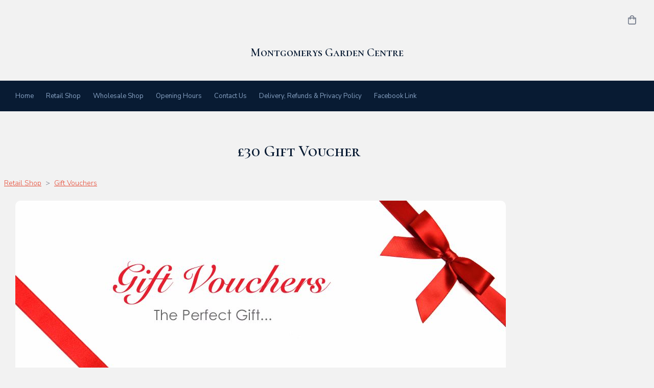

--- FILE ---
content_type: text/css;charset=utf-8
request_url: https://www.montgomery-nurseries.co.uk/palette.css?dd72fe3c539a0c476069d064502184ce
body_size: 2698
content:
/** default Palette **/
:root {
	--colour-content_background-r: 242;
	--colour-content_background-g: 242;
	--colour-content_background-b: 242;
	--colour-content_background: #f2f2f2;
	--colour-alt_content_background-r: 8;
	--colour-alt_content_background-g: 27;
	--colour-alt_content_background-b: 51;
	--colour-alt_content_background: #081b33;
	--colour-alternative_content_background-r: 242;
	--colour-alternative_content_background-g: 242;
	--colour-alternative_content_background-b: 242;
	--colour-alternative_content_background: #f2f2f2;
	--colour-alternative_content_background: color-mix(in srgb, var(--colour-content_background), #000000 5%);
	--colour-alt_alternative_content_background-r: 8;
	--colour-alt_alternative_content_background-g: 27;
	--colour-alt_alternative_content_background-b: 51;
	--colour-alt_alternative_content_background: #081b33;
	--colour-alt_alternative_content_background: color-mix(in srgb, var(--colour-alt_content_background), #000000 20%);
	--colour-content_text-r: 111;
	--colour-content_text-g: 119;
	--colour-content_text-b: 135;
	--colour-content_text: #6f7787;
	--colour-alt_content_text-r: 134;
	--colour-alt_content_text-g: 161;
	--colour-alt_content_text-b: 194;
	--colour-alt_content_text: #86a1c2;
	--colour-content_link-r: 229;
	--colour-content_link-g: 74;
	--colour-content_link-b: 53;
	--colour-content_link: #e54a35;
	--colour-alt_content_link-r: 255;
	--colour-alt_content_link-g: 255;
	--colour-alt_content_link-b: 255;
	--colour-alt_content_link: #ffffff;
	--colour-content_heading-r: 8;
	--colour-content_heading-g: 27;
	--colour-content_heading-b: 51;
	--colour-content_heading: #081b33;
	--colour-alt_content_heading-r: 255;
	--colour-alt_content_heading-g: 255;
	--colour-alt_content_heading-b: 255;
	--colour-alt_content_heading: #ffffff;
	--colour-accent-r: 229;
	--colour-accent-g: 74;
	--colour-accent-b: 53;
	--colour-accent: #e54a35;
	--colour-alt_accent-r: 229;
	--colour-alt_accent-g: 74;
	--colour-alt_accent-b: 53;
	--colour-alt_accent: #e54a35;
	--colour-card_background-r: 112;
	--colour-card_background-g: 120;
	--colour-card_background-b: 136;
	--colour-card_background: #707888;
	--colour-card_background: color-mix(in srgb, var(--colour-content_text), #ffffff 80%);
	--colour-alt_card_background-r: 8;
	--colour-alt_card_background-g: 27;
	--colour-alt_card_background-b: 51;
	--colour-alt_card_background: #081b33;
	--colour-alt_card_background: color-mix(in srgb, var(--colour-alt_content_background), #ffffff 10%);
	--colour-card_text-r: var(--colour-content_text-r, 111);
	--colour-card_text-g: var(--colour-content_text-g, 119);
	--colour-card_text-b: var(--colour-content_text-b, 135);
	--colour-card_text: var(--colour-content_text, #6f7787);
	--colour-alt_card_text-r: var(--colour-alt_content_text-r, 134);
	--colour-alt_card_text-g: var(--colour-alt_content_text-g, 161);
	--colour-alt_card_text-b: var(--colour-alt_content_text-b, 194);
	--colour-alt_card_text: var(--colour-alt_content_text, #86a1c2);
	--colour-card_heading-r: var(--colour-content_heading-r, 8);
	--colour-card_heading-g: var(--colour-content_heading-g, 27);
	--colour-card_heading-b: var(--colour-content_heading-b, 51);
	--colour-card_heading: var(--colour-content_heading, #081b33);
	--colour-alt_card_heading-r: var(--colour-alt_content_heading-r, 255);
	--colour-alt_card_heading-g: var(--colour-alt_content_heading-g, 255);
	--colour-alt_card_heading-b: var(--colour-alt_content_heading-b, 255);
	--colour-alt_card_heading: var(--colour-alt_content_heading, #ffffff);
	--colour-card_link-r: var(--colour-content_link-r, 229);
	--colour-card_link-g: var(--colour-content_link-g, 74);
	--colour-card_link-b: var(--colour-content_link-b, 53);
	--colour-card_link: var(--colour-content_link, #e54a35);
	--colour-alt_card_link-r: var(--colour-alt_content_link-r, 255);
	--colour-alt_card_link-g: var(--colour-alt_content_link-g, 255);
	--colour-alt_card_link-b: var(--colour-alt_content_link-b, 255);
	--colour-alt_card_link: var(--colour-alt_content_link, #ffffff);
	--colour-border-r: 112;
	--colour-border-g: 120;
	--colour-border-b: 136;
	--colour-border: #707888;
	--colour-border: color-mix(in srgb, var(--colour-card_background), #000000 10%);
	--colour-alt_border-r: 8;
	--colour-alt_border-g: 27;
	--colour-alt_border-b: 51;
	--colour-alt_border: #081b33;
	--colour-alt_border: color-mix(in srgb, var(--colour-alt_content_background), #ffffff 10%);
	--colour-primary_button_background-r: var(--colour-accent-r, 229);
	--colour-primary_button_background-g: var(--colour-accent-g, 74);
	--colour-primary_button_background-b: var(--colour-accent-b, 53);
	--colour-primary_button_background: var(--colour-accent, #e54a35);
	--colour-alt_primary_button_background-r: var(--colour-alt_accent-r, 229);
	--colour-alt_primary_button_background-g: var(--colour-alt_accent-g, 74);
	--colour-alt_primary_button_background-b: var(--colour-alt_accent-b, 53);
	--colour-alt_primary_button_background: var(--colour-alt_accent, #e54a35);
	--colour-primary_button_text-r: var(--colour-content_background-r, 242);
	--colour-primary_button_text-g: var(--colour-content_background-g, 242);
	--colour-primary_button_text-b: var(--colour-content_background-b, 242);
	--colour-primary_button_text: var(--colour-content_background, #f2f2f2);
	--colour-alt_primary_button_text-r: var(--colour-alt_content_link-r, 255);
	--colour-alt_primary_button_text-g: var(--colour-alt_content_link-g, 255);
	--colour-alt_primary_button_text-b: var(--colour-alt_content_link-b, 255);
	--colour-alt_primary_button_text: var(--colour-alt_content_link, #ffffff);
	--colour-secondary_button_background-r: var(--colour-content_heading-r, 8);
	--colour-secondary_button_background-g: var(--colour-content_heading-g, 27);
	--colour-secondary_button_background-b: var(--colour-content_heading-b, 51);
	--colour-secondary_button_background: var(--colour-content_heading, #081b33);
	--colour-alt_secondary_button_background-r: var(--colour-alt_primary_button_text-r, 255);
	--colour-alt_secondary_button_background-g: var(--colour-alt_primary_button_text-g, 255);
	--colour-alt_secondary_button_background-b: var(--colour-alt_primary_button_text-b, 255);
	--colour-alt_secondary_button_background: var(--colour-alt_primary_button_text, #ffffff);
	--colour-secondary_button_text-r: var(--colour-primary_button_text-r, 242);
	--colour-secondary_button_text-g: var(--colour-primary_button_text-g, 242);
	--colour-secondary_button_text-b: var(--colour-primary_button_text-b, 242);
	--colour-secondary_button_text: var(--colour-primary_button_text, #f2f2f2);
	--colour-alt_secondary_button_text-r: 8;
	--colour-alt_secondary_button_text-g: 27;
	--colour-alt_secondary_button_text-b: 51;
	--colour-alt_secondary_button_text: #081b33;
	--colour-alt_secondary_button_text: color-mix(in srgb, var(--colour-alt_content_background), #ffffff 10%);
	--colour-tertiary_button_outline-r: var(--colour-primary_button_background-r, 229);
	--colour-tertiary_button_outline-g: var(--colour-primary_button_background-g, 74);
	--colour-tertiary_button_outline-b: var(--colour-primary_button_background-b, 53);
	--colour-tertiary_button_outline: var(--colour-primary_button_background, #e54a35);
	--colour-alt_tertiary_button_outline-r: var(--colour-alt_primary_button_background-r, 229);
	--colour-alt_tertiary_button_outline-g: var(--colour-alt_primary_button_background-g, 74);
	--colour-alt_tertiary_button_outline-b: var(--colour-alt_primary_button_background-b, 53);
	--colour-alt_tertiary_button_outline: var(--colour-alt_primary_button_background, #e54a35);
	--colour-tertiary_button_text-r: var(--colour-primary_button_background-r, 229);
	--colour-tertiary_button_text-g: var(--colour-primary_button_background-g, 74);
	--colour-tertiary_button_text-b: var(--colour-primary_button_background-b, 53);
	--colour-tertiary_button_text: var(--colour-primary_button_background, #e54a35);
	--colour-alt_tertiary_button_text-r: var(--colour-alt_primary_button_text-r, 255);
	--colour-alt_tertiary_button_text-g: var(--colour-alt_primary_button_text-g, 255);
	--colour-alt_tertiary_button_text-b: var(--colour-alt_primary_button_text-b, 255);
	--colour-alt_tertiary_button_text: var(--colour-alt_primary_button_text, #ffffff);
	--colour-content_icon-r: var(--colour-content_heading-r, 8);
	--colour-content_icon-g: var(--colour-content_heading-g, 27);
	--colour-content_icon-b: var(--colour-content_heading-b, 51);
	--colour-content_icon: var(--colour-content_heading, #081b33);
	--colour-alt_content_icon-r: var(--colour-alt_content_heading-r, 255);
	--colour-alt_content_icon-g: var(--colour-alt_content_heading-g, 255);
	--colour-alt_content_icon-b: var(--colour-alt_content_heading-b, 255);
	--colour-alt_content_icon: var(--colour-alt_content_heading, #ffffff);
	--colour-content__form_background-r: var(--colour-content_background-r, 242);
	--colour-content__form_background-g: var(--colour-content_background-g, 242);
	--colour-content__form_background-b: var(--colour-content_background-b, 242);
	--colour-content__form_background: var(--colour-content_background, #f2f2f2);
	--colour-alt_content__form_background-r: var(--colour-content_background-r, 242);
	--colour-alt_content__form_background-g: var(--colour-content_background-g, 242);
	--colour-alt_content__form_background-b: var(--colour-content_background-b, 242);
	--colour-alt_content__form_background: var(--colour-content_background, #f2f2f2);
	--colour-content__form_text-r: var(--colour-content_text-r, 111);
	--colour-content__form_text-g: var(--colour-content_text-g, 119);
	--colour-content__form_text-b: var(--colour-content_text-b, 135);
	--colour-content__form_text: var(--colour-content_text, #6f7787);
	--colour-alt_content__form_text-r: var(--colour-content_text-r, 111);
	--colour-alt_content__form_text-g: var(--colour-content_text-g, 119);
	--colour-alt_content__form_text-b: var(--colour-content_text-b, 135);
	--colour-alt_content__form_text: var(--colour-content_text, #6f7787);
	--colour-accent_best_text-r: 255;
	--colour-accent_best_text-g: 255;
	--colour-accent_best_text-b: 255;
	--colour-accent_best_text: #ffffff;
	--colour-accent_best_text: oklch(from var(--colour-accent) clamp(0, (l / 0.7 - 1) * -infinity, 1) 0 h);
	--colour-header__accent_icon-r: var(--colour-header__accent_text-r, 134);
	--colour-header__accent_icon-g: var(--colour-header__accent_text-g, 161);
	--colour-header__accent_icon-b: var(--colour-header__accent_text-b, 194);
	--colour-header__accent_icon: var(--colour-header__accent_text, #86a1c2);
	--colour-footer__accent_background-r: var(--colour-alternative_content_background-r, 242);
	--colour-footer__accent_background-g: var(--colour-alternative_content_background-g, 242);
	--colour-footer__accent_background-b: var(--colour-alternative_content_background-b, 242);
	--colour-footer__accent_background: var(--colour-alternative_content_background, #f2f2f2);
	--colour-footer__accent_text-r: var(--colour-footer__text-r, 111);
	--colour-footer__accent_text-g: var(--colour-footer__text-g, 119);
	--colour-footer__accent_text-b: var(--colour-footer__text-b, 135);
	--colour-footer__accent_text: var(--colour-footer__text, #6f7787);
	--colour-footer__background-r: var(--colour-content_background-r, 242);
	--colour-footer__background-g: var(--colour-content_background-g, 242);
	--colour-footer__background-b: var(--colour-content_background-b, 242);
	--colour-footer__background: var(--colour-content_background, #f2f2f2);
	--colour-footer__border-r: var(--colour-footer__background-r, 242);
	--colour-footer__border-g: var(--colour-footer__background-g, 242);
	--colour-footer__border-b: var(--colour-footer__background-b, 242);
	--colour-footer__border: var(--colour-footer__background, #f2f2f2);
	--colour-footer__heading-r: var(--colour-content_heading-r, 8);
	--colour-footer__heading-g: var(--colour-content_heading-g, 27);
	--colour-footer__heading-b: var(--colour-content_heading-b, 51);
	--colour-footer__heading: var(--colour-content_heading, #081b33);
	--colour-footer__icon-r: var(--colour-footer__heading-r, 8);
	--colour-footer__icon-g: var(--colour-footer__heading-g, 27);
	--colour-footer__icon-b: var(--colour-footer__heading-b, 51);
	--colour-footer__icon: var(--colour-footer__heading, #081b33);
	--colour-footer__text-r: var(--colour-content_text-r, 111);
	--colour-footer__text-g: var(--colour-content_text-g, 119);
	--colour-footer__text-b: var(--colour-content_text-b, 135);
	--colour-footer__text: var(--colour-content_text, #6f7787);
	--colour-header__accent_background-r: 8;
	--colour-header__accent_background-g: 27;
	--colour-header__accent_background-b: 51;
	--colour-header__accent_background: #081b33;
	--colour-header__accent_text-r: var(--colour-header__menu_text-r, 134);
	--colour-header__accent_text-g: var(--colour-header__menu_text-g, 161);
	--colour-header__accent_text-b: var(--colour-header__menu_text-b, 194);
	--colour-header__accent_text: var(--colour-header__menu_text, #86a1c2);
	--colour-header__background-r: var(--colour-content_background-r, 242);
	--colour-header__background-g: var(--colour-content_background-g, 242);
	--colour-header__background-b: var(--colour-content_background-b, 242);
	--colour-header__background: var(--colour-content_background, #f2f2f2);
	--colour-header__border-r: var(--colour-header__background-r, 242);
	--colour-header__border-g: var(--colour-header__background-g, 242);
	--colour-header__border-b: var(--colour-header__background-b, 242);
	--colour-header__border: var(--colour-header__background, #f2f2f2);
	--colour-header__dropdown_background-r: var(--colour-header__background-r, 242);
	--colour-header__dropdown_background-g: var(--colour-header__background-g, 242);
	--colour-header__dropdown_background-b: var(--colour-header__background-b, 242);
	--colour-header__dropdown_background: var(--colour-header__background, #f2f2f2);
	--colour-header__dropdown_border-r: 242;
	--colour-header__dropdown_border-g: 242;
	--colour-header__dropdown_border-b: 242;
	--colour-header__dropdown_border: #f2f2f2;
	--colour-header__dropdown_border: color-mix(in srgb, var(--colour-header__dropdown_background), #000000 12%);
	--colour-header__dropdown_text-r: var(--colour-content_text-r, 111);
	--colour-header__dropdown_text-g: var(--colour-content_text-g, 119);
	--colour-header__dropdown_text-b: var(--colour-content_text-b, 135);
	--colour-header__dropdown_text: var(--colour-content_text, #6f7787);
	--colour-header__icon-r: var(--colour-content_text-r, 111);
	--colour-header__icon-g: var(--colour-content_text-g, 119);
	--colour-header__icon-b: var(--colour-content_text-b, 135);
	--colour-header__icon: var(--colour-content_text, #6f7787);
	--colour-header__logo_text-r: var(--colour-content_heading-r, 8);
	--colour-header__logo_text-g: var(--colour-content_heading-g, 27);
	--colour-header__logo_text-b: var(--colour-content_heading-b, 51);
	--colour-header__logo_text: var(--colour-content_heading, #081b33);
	--colour-header__menu_text-r: 134;
	--colour-header__menu_text-g: 161;
	--colour-header__menu_text-b: 194;
	--colour-header__menu_text: #86a1c2;
	--colour-content_text_muted-r: 111;
	--colour-content_text_muted-g: 119;
	--colour-content_text_muted-b: 135;
	--colour-content_text_muted: #6f7787;
	--colour-content_text_muted: oklch(from var(--colour-content_text) calc(l + 0.2) c h);
	--colour-border_best_text-r: 255;
	--colour-border_best_text-g: 255;
	--colour-border_best_text-b: 255;
	--colour-border_best_text: #ffffff;
	--colour-border_best_text: oklch(from var(--colour-border) clamp(0, (l / 0.7 - 1) * -infinity, 1) 0 h);
	@supports (color: contrast-color(red)) {
		--colour-border_best_text: contrast-color(var(--colour-border));
	}

}

/** contrast Palette **/
.palette-contrast {
	--colour-content_background-r: var(--colour-alt_content_background-r);
	--colour-content_background-g: var(--colour-alt_content_background-g);
	--colour-content_background-b: var(--colour-alt_content_background-b);
	--colour-content_background: var(--colour-alt_content_background);
	--colour-alternative_content_background-r: var(--colour-alt_alternative_content_background-r);
	--colour-alternative_content_background-g: var(--colour-alt_alternative_content_background-g);
	--colour-alternative_content_background-b: var(--colour-alt_alternative_content_background-b);
	--colour-alternative_content_background: var(--colour-alt_alternative_content_background);
	--colour-content_text-r: var(--colour-alt_content_text-r);
	--colour-content_text-g: var(--colour-alt_content_text-g);
	--colour-content_text-b: var(--colour-alt_content_text-b);
	--colour-content_text: var(--colour-alt_content_text);
	--colour-content_link-r: var(--colour-alt_content_link-r);
	--colour-content_link-g: var(--colour-alt_content_link-g);
	--colour-content_link-b: var(--colour-alt_content_link-b);
	--colour-content_link: var(--colour-alt_content_link);
	--colour-content_heading-r: var(--colour-alt_content_heading-r);
	--colour-content_heading-g: var(--colour-alt_content_heading-g);
	--colour-content_heading-b: var(--colour-alt_content_heading-b);
	--colour-content_heading: var(--colour-alt_content_heading);
	--colour-accent-r: var(--colour-alt_accent-r);
	--colour-accent-g: var(--colour-alt_accent-g);
	--colour-accent-b: var(--colour-alt_accent-b);
	--colour-accent: var(--colour-alt_accent);
	--colour-card_background-r: var(--colour-alt_card_background-r);
	--colour-card_background-g: var(--colour-alt_card_background-g);
	--colour-card_background-b: var(--colour-alt_card_background-b);
	--colour-card_background: var(--colour-alt_card_background);
	--colour-card_text-r: var(--colour-alt_card_text-r);
	--colour-card_text-g: var(--colour-alt_card_text-g);
	--colour-card_text-b: var(--colour-alt_card_text-b);
	--colour-card_text: var(--colour-alt_card_text);
	--colour-card_heading-r: var(--colour-alt_card_heading-r);
	--colour-card_heading-g: var(--colour-alt_card_heading-g);
	--colour-card_heading-b: var(--colour-alt_card_heading-b);
	--colour-card_heading: var(--colour-alt_card_heading);
	--colour-card_link-r: var(--colour-alt_card_link-r);
	--colour-card_link-g: var(--colour-alt_card_link-g);
	--colour-card_link-b: var(--colour-alt_card_link-b);
	--colour-card_link: var(--colour-alt_card_link);
	--colour-border-r: var(--colour-alt_border-r);
	--colour-border-g: var(--colour-alt_border-g);
	--colour-border-b: var(--colour-alt_border-b);
	--colour-border: var(--colour-alt_border);
	--colour-primary_button_background-r: var(--colour-alt_primary_button_background-r);
	--colour-primary_button_background-g: var(--colour-alt_primary_button_background-g);
	--colour-primary_button_background-b: var(--colour-alt_primary_button_background-b);
	--colour-primary_button_background: var(--colour-alt_primary_button_background);
	--colour-primary_button_text-r: var(--colour-alt_primary_button_text-r);
	--colour-primary_button_text-g: var(--colour-alt_primary_button_text-g);
	--colour-primary_button_text-b: var(--colour-alt_primary_button_text-b);
	--colour-primary_button_text: var(--colour-alt_primary_button_text);
	--colour-secondary_button_background-r: var(--colour-alt_secondary_button_background-r);
	--colour-secondary_button_background-g: var(--colour-alt_secondary_button_background-g);
	--colour-secondary_button_background-b: var(--colour-alt_secondary_button_background-b);
	--colour-secondary_button_background: var(--colour-alt_secondary_button_background);
	--colour-secondary_button_text-r: var(--colour-alt_secondary_button_text-r);
	--colour-secondary_button_text-g: var(--colour-alt_secondary_button_text-g);
	--colour-secondary_button_text-b: var(--colour-alt_secondary_button_text-b);
	--colour-secondary_button_text: var(--colour-alt_secondary_button_text);
	--colour-tertiary_button_outline-r: var(--colour-alt_tertiary_button_outline-r);
	--colour-tertiary_button_outline-g: var(--colour-alt_tertiary_button_outline-g);
	--colour-tertiary_button_outline-b: var(--colour-alt_tertiary_button_outline-b);
	--colour-tertiary_button_outline: var(--colour-alt_tertiary_button_outline);
	--colour-tertiary_button_text-r: var(--colour-alt_tertiary_button_text-r);
	--colour-tertiary_button_text-g: var(--colour-alt_tertiary_button_text-g);
	--colour-tertiary_button_text-b: var(--colour-alt_tertiary_button_text-b);
	--colour-tertiary_button_text: var(--colour-alt_tertiary_button_text);
	--colour-content_icon-r: var(--colour-alt_content_icon-r);
	--colour-content_icon-g: var(--colour-alt_content_icon-g);
	--colour-content_icon-b: var(--colour-alt_content_icon-b);
	--colour-content_icon: var(--colour-alt_content_icon);
	--colour-content__form_background-r: var(--colour-alt_content__form_background-r);
	--colour-content__form_background-g: var(--colour-alt_content__form_background-g);
	--colour-content__form_background-b: var(--colour-alt_content__form_background-b);
	--colour-content__form_background: var(--colour-alt_content__form_background);
	--colour-content__form_text-r: var(--colour-alt_content__form_text-r);
	--colour-content__form_text-g: var(--colour-alt_content__form_text-g);
	--colour-content__form_text-b: var(--colour-alt_content__form_text-b);
	--colour-content__form_text: var(--colour-alt_content__form_text);
}

/* ---------------------------------
Misc
--------------------------------- */
.text-muted {
    color: var(--content_text_muted);
}

/* ---------------------------------
Incorporate header into first block
--------------------------------- */
.header--incorporated:not(.is-stuck):not(.is-hidden) .s-header__bar.s-header__bar--navigation {
	background-color: var(--colour-content_background);
}

.header--incorporated:not(.is-stuck):not(.is-hidden) .s-header__menu-toggle .hamburger,
.header--incorporated:not(.is-stuck):not(.is-hidden) a .icon,
.header--incorporated:not(.is-stuck):not(.is-hidden) .s-header__bar:not(.s-header__bar--navigation) .icon,
.header--incorporated:not(.is-stuck):not(.is-hidden) .s-header__bar a .icon,
.header--incorporated:not(.is-stuck):not(.is-hidden) .s-header__bar .icon a,
.header--incorporated:not(.is-stuck):not(.is-hidden) .sm-shop .sm-shop-toggle__icon {
	fill: var(--colour-content_heading);
	color: var(--colour-content_heading);
}

.header--incorporated:not(.is-stuck):not(.is-hidden) .s-header__bar,
.header--incorporated:not(.is-stuck):not(.is-hidden) .sm-shop a,
.header--incorporated:not(.is-stuck):not(.is-hidden) .logo--text {
	color: var(--colour-content_heading);
}

.header--incorporated:not(.is-stuck):not(.is-hidden) .sm-menu > li > a > .sub-arrow {
	border-color: var(--colour-content_heading) transparent transparent transparent;
}

.header--incorporated:not(.is-stuck):not(.is-hidden) .s-header__bar--border,
.header--incorporated:not(.is-stuck):not(.is-hidden) .s-navigation--border {
	border-color: var(--colour-border);
}

.header--incorporated:not(.is-stuck):not(.is-hidden) .s-header__item--tagline p {
	color: var(--colour-content_text);
}

.header--incorporated:not(.is-stuck):not(.is-hidden) .s-header__item--tagline .heading {
	color: var(--colour-content_text);
}

@media (min-width: 768px) {
	.header--incorporated:not(.is-stuck):not(.is-hidden) .sm-menu:not(.is-mobile-menu) a {
		color: var(--colour-content_heading);
	}
}

/* -----------------------------------------
Incorporate header (specific to new headers)
------------------------------------------ */
.header--incorporated:not(.is-stuck):not(.is-hidden) .b-header {
	color: var(--colour-content_text);
	border-color: var(--colour-border);
}

.header--incorporated:not(.is-stuck):not(.is-hidden) .b-header .logo,
.header--incorporated:not(.is-stuck):not(.is-hidden) .b-header .heading,
.header--incorporated:not(.is-stuck):not(.is-hidden) .b-header .subheading {
	color: var(--colour-content_heading);
}

.header--incorporated:not(.is-stuck):not(.is-hidden) .b-header .icon,
.header--incorporated:not(.is-stuck):not(.is-hidden) .b-header .icon::before,
.header--incorporated:not(.is-stuck):not(.is-hidden) .b-header .icon::after {
	color: var(--colour-content_icon);
}

.header--incorporated:not(.is-stuck):not(.is-hidden) .b-header .b-header__bar.is-solid,
.header--incorporated:not(.is-stuck):not(.is-hidden) .b-header .b-header__bar .b-header__bar-bg,
.header--incorporated:not(.is-stuck):not(.is-hidden) .b-header .b-header__menu-bar.is-solid,
.header--incorporated:not(.is-stuck):not(.is-hidden) .b-header .b-header__menu-bar .b-header__bar-bg {
	background-color: var(--colour-content_background);
}

.header--incorporated:not(.is-stuck):not(.is-hidden) .b-header .b-header__bar,
.header--incorporated:not(.is-stuck):not(.is-hidden) .b-header .b-header__bar::before,
.header--incorporated:not(.is-stuck):not(.is-hidden) .b-header .b-header__menu-bar,
.header--incorporated:not(.is-stuck):not(.is-hidden) .b-header .b-header__menu-bar::before {
	border-color: var(--colour-border);
}

/* ---------------------------------
Non content builder classes
--------------------------------- */
.card {
	background-color: var(--colour-card_background);
	color: var(--colour-card_text);
}

.card-heading-color {
	color: var(--colour-card_heading);
}

.card-text-color {
	color: var(--colour-card_text);
}

.card-link-color {
	color: var(--colour-card_link);
}

.card-link-fill {
	fill: var(--colour-card_link);
}

.border-color,
.border-color::before {
	border-color: var(--colour-border);
}

.accent-color {
	color: var(--colour-accent);
}

.accent-fill {
	fill: var(--colour-accent);
}

.heading-color {
	color: var(--colour-content_heading);
}

.heading-fill {
	fill: var(--colour-content_heading);
}

.link-color {
	color: var(--colour-content_link);
}

.text-color {
	color: var(--colour-content_text);
}


/* ---------------------------------
Buttons
--------------------------------- */
.btn--primary,
.button--primary {
	border-color: var(--colour-primary_button_background);
	background-color: var(--colour-primary_button_background);
	color: var(--colour-primary_button_text);
}

.btn--secondary,
.button--secondary {
	border-color: var(--colour-secondary_button_background);
	background-color: var(--colour-secondary_button_background);
	color: var(--colour-secondary_button_text);
}

.btn--tertiary,
.button--tertiary {
	border-color: var(--colour-tertiary_button_outline);
	color: var(--colour-tertiary_button_text);
}

.btn--primary.btn--loading::after,
.button--primary.button--loading::after {
	border-left-color: var(--colour-primary_button_text);
	border-bottom-color: var(--colour-primary_button_text);
}

.btn--secondary.btn--loading::after,
.button--secondary.button--loading::after {
	border-left-color: var(--colour-secondary_button_text);
	border-bottom-color: var(--colour-secondary_button_text);
}

.btn--tertiary.btn--loading::after,
.button--tertiary.button--loading::after {
	border-left-color: var(--colour-tertiary_button_text);
	border-bottom-color: var(--colour-tertiary_button_text);
}


/* ---------------------------------
Shop
--------------------------------- */
.shop-category .shop-search .button {
	border-color: var(--colour-border);
	background-color: var(--colour-content__form_background);
	color: var(--colour-content__form_text);
}

.shop-category .shop-quantity .shop-quantity__btn {
	border-color: var(--colour-border);
	background-color: var(--colour-border);
	color: var(--colour-border_best_text);
}


/* ---------------------------------
Modals
--------------------------------- */
.modal .modal__container {
	background-color: var(--colour-content_background);
}

.modal .modal__title,
.modal .modal__close {
	color: var(--colour-content_heading);
}

.modal .modal__content {
	color: var(--colour-content_text);
}


/* ---------------------------------
Livesites (Shop, Checkout, Accounts, etc)
--------------------------------- */
.text-input,
.dropdown-select,
.checkbox-input,
.radio-input,
.form-fields--radio-list .form-fields__field,
.text-panel,
.faux-dropdown-select {
	border-color: var(--colour-border);
	background-color: var(--colour-content__form_background);
	color: var(--colour-content__form_text);
}

.hr-text::after,
.hr-text::before {
	background-color: var(--colour-border);
}

.text-input::placeholder {
	color: var(--colour-content_text);
}

.checkbox-input:checked,
.radio-input:checked {
	border-color: var(--colour-primary_button_background);
	background-color: var(--colour-primary_button_background);
}

.radio-input:after,
.checkbox-input:after,
.order-summary__button .btn::after {
	background-color: var(--colour-primary_button_text);
}

.loader:before {
	border-color: var(--colour-border);
	border-top-color: var(--colour-card_link);
}
